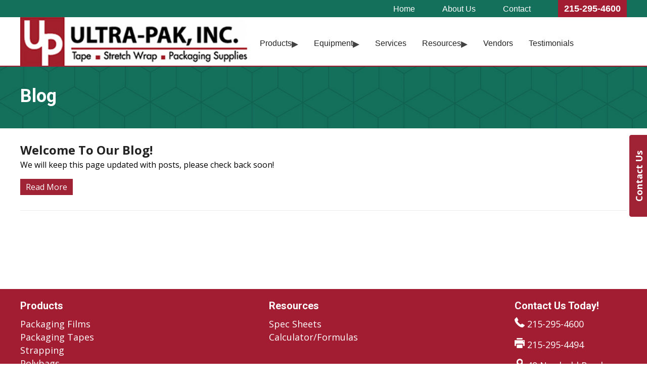

--- FILE ---
content_type: text/html; charset=UTF-8
request_url: http://ultra-pak.net/blog/
body_size: 10218
content:
<!DOCTYPE html>
<!--[if lte IE 8]>     <html lang="en-US" class="no-js lte-ie9 lte-ie8"> <![endif]-->
<!--[if lte IE 9]>     <html lang="en-US" class="no-js lte-ie9"> <![endif]-->
<!--[if gt IE 9]><!--> <html lang="en-US" class="no-js"> <!--<![endif]-->

<head>
    <meta charset="UTF-8" />

    <title>Blog | Ultra-Pak</title>

    <link rel="pingback" href="http://ultra-pak.net/xmlrpc.php" />

    <link rel="shortcut icon" href="http://ultra-pak.net/wp-content/themes/ultrapak/images/favicon.ico" type="image/x-icon">
    <link rel="icon" href="http://ultra-pak.net/wp-content/themes/ultrapak/images/favicon.ico" type="image/x-icon">

    <meta id="viewport" name="viewport" content="width=device-width, initial-scale=1.0, user-scalable=1" />

    <meta name='robots' content='index, follow, max-image-preview:large, max-snippet:-1, max-video-preview:-1' />

	<!-- This site is optimized with the Yoast SEO plugin v20.12 - https://yoast.com/wordpress/plugins/seo/ -->
	<link rel="canonical" href="http://ultra-pak.net/blog/" />
	<meta property="og:locale" content="en_US" />
	<meta property="og:type" content="article" />
	<meta property="og:title" content="Blog | Ultra-Pak" />
	<meta property="og:url" content="http://ultra-pak.net/blog/" />
	<meta property="og:site_name" content="Ultra-Pak" />
	<meta name="twitter:card" content="summary_large_image" />
	<script type="application/ld+json" class="yoast-schema-graph">{"@context":"https://schema.org","@graph":[{"@type":["WebPage","CollectionPage"],"@id":"http://ultra-pak.net/blog/","url":"http://ultra-pak.net/blog/","name":"Blog | Ultra-Pak","isPartOf":{"@id":"http://ultra-pak.net/#website"},"datePublished":"2017-10-05T14:24:33+00:00","dateModified":"2017-10-05T14:24:33+00:00","breadcrumb":{"@id":"http://ultra-pak.net/blog/#breadcrumb"},"inLanguage":"en-US"},{"@type":"BreadcrumbList","@id":"http://ultra-pak.net/blog/#breadcrumb","itemListElement":[{"@type":"ListItem","position":1,"name":"Home","item":"http://ultra-pak.net/"},{"@type":"ListItem","position":2,"name":"Blog"}]},{"@type":"WebSite","@id":"http://ultra-pak.net/#website","url":"http://ultra-pak.net/","name":"Ultra-Pak","description":"","potentialAction":[{"@type":"SearchAction","target":{"@type":"EntryPoint","urlTemplate":"http://ultra-pak.net/?s={search_term_string}"},"query-input":"required name=search_term_string"}],"inLanguage":"en-US"}]}</script>
	<!-- / Yoast SEO plugin. -->


<link rel="alternate" type="application/rss+xml" title="Ultra-Pak &raquo; Feed" href="http://ultra-pak.net/feed/" />
<link rel="alternate" type="application/rss+xml" title="Ultra-Pak &raquo; Comments Feed" href="http://ultra-pak.net/comments/feed/" />
<style id='wp-img-auto-sizes-contain-inline-css' type='text/css'>
img:is([sizes=auto i],[sizes^="auto," i]){contain-intrinsic-size:3000px 1500px}
/*# sourceURL=wp-img-auto-sizes-contain-inline-css */
</style>
<style id='wp-emoji-styles-inline-css' type='text/css'>

	img.wp-smiley, img.emoji {
		display: inline !important;
		border: none !important;
		box-shadow: none !important;
		height: 1em !important;
		width: 1em !important;
		margin: 0 0.07em !important;
		vertical-align: -0.1em !important;
		background: none !important;
		padding: 0 !important;
	}
/*# sourceURL=wp-emoji-styles-inline-css */
</style>
<style id='wp-block-library-inline-css' type='text/css'>
:root{--wp-block-synced-color:#7a00df;--wp-block-synced-color--rgb:122,0,223;--wp-bound-block-color:var(--wp-block-synced-color);--wp-editor-canvas-background:#ddd;--wp-admin-theme-color:#007cba;--wp-admin-theme-color--rgb:0,124,186;--wp-admin-theme-color-darker-10:#006ba1;--wp-admin-theme-color-darker-10--rgb:0,107,160.5;--wp-admin-theme-color-darker-20:#005a87;--wp-admin-theme-color-darker-20--rgb:0,90,135;--wp-admin-border-width-focus:2px}@media (min-resolution:192dpi){:root{--wp-admin-border-width-focus:1.5px}}.wp-element-button{cursor:pointer}:root .has-very-light-gray-background-color{background-color:#eee}:root .has-very-dark-gray-background-color{background-color:#313131}:root .has-very-light-gray-color{color:#eee}:root .has-very-dark-gray-color{color:#313131}:root .has-vivid-green-cyan-to-vivid-cyan-blue-gradient-background{background:linear-gradient(135deg,#00d084,#0693e3)}:root .has-purple-crush-gradient-background{background:linear-gradient(135deg,#34e2e4,#4721fb 50%,#ab1dfe)}:root .has-hazy-dawn-gradient-background{background:linear-gradient(135deg,#faaca8,#dad0ec)}:root .has-subdued-olive-gradient-background{background:linear-gradient(135deg,#fafae1,#67a671)}:root .has-atomic-cream-gradient-background{background:linear-gradient(135deg,#fdd79a,#004a59)}:root .has-nightshade-gradient-background{background:linear-gradient(135deg,#330968,#31cdcf)}:root .has-midnight-gradient-background{background:linear-gradient(135deg,#020381,#2874fc)}:root{--wp--preset--font-size--normal:16px;--wp--preset--font-size--huge:42px}.has-regular-font-size{font-size:1em}.has-larger-font-size{font-size:2.625em}.has-normal-font-size{font-size:var(--wp--preset--font-size--normal)}.has-huge-font-size{font-size:var(--wp--preset--font-size--huge)}.has-text-align-center{text-align:center}.has-text-align-left{text-align:left}.has-text-align-right{text-align:right}.has-fit-text{white-space:nowrap!important}#end-resizable-editor-section{display:none}.aligncenter{clear:both}.items-justified-left{justify-content:flex-start}.items-justified-center{justify-content:center}.items-justified-right{justify-content:flex-end}.items-justified-space-between{justify-content:space-between}.screen-reader-text{border:0;clip-path:inset(50%);height:1px;margin:-1px;overflow:hidden;padding:0;position:absolute;width:1px;word-wrap:normal!important}.screen-reader-text:focus{background-color:#ddd;clip-path:none;color:#444;display:block;font-size:1em;height:auto;left:5px;line-height:normal;padding:15px 23px 14px;text-decoration:none;top:5px;width:auto;z-index:100000}html :where(.has-border-color){border-style:solid}html :where([style*=border-top-color]){border-top-style:solid}html :where([style*=border-right-color]){border-right-style:solid}html :where([style*=border-bottom-color]){border-bottom-style:solid}html :where([style*=border-left-color]){border-left-style:solid}html :where([style*=border-width]){border-style:solid}html :where([style*=border-top-width]){border-top-style:solid}html :where([style*=border-right-width]){border-right-style:solid}html :where([style*=border-bottom-width]){border-bottom-style:solid}html :where([style*=border-left-width]){border-left-style:solid}html :where(img[class*=wp-image-]){height:auto;max-width:100%}:where(figure){margin:0 0 1em}html :where(.is-position-sticky){--wp-admin--admin-bar--position-offset:var(--wp-admin--admin-bar--height,0px)}@media screen and (max-width:600px){html :where(.is-position-sticky){--wp-admin--admin-bar--position-offset:0px}}

/*# sourceURL=wp-block-library-inline-css */
</style><style id='global-styles-inline-css' type='text/css'>
:root{--wp--preset--aspect-ratio--square: 1;--wp--preset--aspect-ratio--4-3: 4/3;--wp--preset--aspect-ratio--3-4: 3/4;--wp--preset--aspect-ratio--3-2: 3/2;--wp--preset--aspect-ratio--2-3: 2/3;--wp--preset--aspect-ratio--16-9: 16/9;--wp--preset--aspect-ratio--9-16: 9/16;--wp--preset--color--black: #000000;--wp--preset--color--cyan-bluish-gray: #abb8c3;--wp--preset--color--white: #ffffff;--wp--preset--color--pale-pink: #f78da7;--wp--preset--color--vivid-red: #cf2e2e;--wp--preset--color--luminous-vivid-orange: #ff6900;--wp--preset--color--luminous-vivid-amber: #fcb900;--wp--preset--color--light-green-cyan: #7bdcb5;--wp--preset--color--vivid-green-cyan: #00d084;--wp--preset--color--pale-cyan-blue: #8ed1fc;--wp--preset--color--vivid-cyan-blue: #0693e3;--wp--preset--color--vivid-purple: #9b51e0;--wp--preset--gradient--vivid-cyan-blue-to-vivid-purple: linear-gradient(135deg,rgb(6,147,227) 0%,rgb(155,81,224) 100%);--wp--preset--gradient--light-green-cyan-to-vivid-green-cyan: linear-gradient(135deg,rgb(122,220,180) 0%,rgb(0,208,130) 100%);--wp--preset--gradient--luminous-vivid-amber-to-luminous-vivid-orange: linear-gradient(135deg,rgb(252,185,0) 0%,rgb(255,105,0) 100%);--wp--preset--gradient--luminous-vivid-orange-to-vivid-red: linear-gradient(135deg,rgb(255,105,0) 0%,rgb(207,46,46) 100%);--wp--preset--gradient--very-light-gray-to-cyan-bluish-gray: linear-gradient(135deg,rgb(238,238,238) 0%,rgb(169,184,195) 100%);--wp--preset--gradient--cool-to-warm-spectrum: linear-gradient(135deg,rgb(74,234,220) 0%,rgb(151,120,209) 20%,rgb(207,42,186) 40%,rgb(238,44,130) 60%,rgb(251,105,98) 80%,rgb(254,248,76) 100%);--wp--preset--gradient--blush-light-purple: linear-gradient(135deg,rgb(255,206,236) 0%,rgb(152,150,240) 100%);--wp--preset--gradient--blush-bordeaux: linear-gradient(135deg,rgb(254,205,165) 0%,rgb(254,45,45) 50%,rgb(107,0,62) 100%);--wp--preset--gradient--luminous-dusk: linear-gradient(135deg,rgb(255,203,112) 0%,rgb(199,81,192) 50%,rgb(65,88,208) 100%);--wp--preset--gradient--pale-ocean: linear-gradient(135deg,rgb(255,245,203) 0%,rgb(182,227,212) 50%,rgb(51,167,181) 100%);--wp--preset--gradient--electric-grass: linear-gradient(135deg,rgb(202,248,128) 0%,rgb(113,206,126) 100%);--wp--preset--gradient--midnight: linear-gradient(135deg,rgb(2,3,129) 0%,rgb(40,116,252) 100%);--wp--preset--font-size--small: 13px;--wp--preset--font-size--medium: 20px;--wp--preset--font-size--large: 36px;--wp--preset--font-size--x-large: 42px;--wp--preset--spacing--20: 0.44rem;--wp--preset--spacing--30: 0.67rem;--wp--preset--spacing--40: 1rem;--wp--preset--spacing--50: 1.5rem;--wp--preset--spacing--60: 2.25rem;--wp--preset--spacing--70: 3.38rem;--wp--preset--spacing--80: 5.06rem;--wp--preset--shadow--natural: 6px 6px 9px rgba(0, 0, 0, 0.2);--wp--preset--shadow--deep: 12px 12px 50px rgba(0, 0, 0, 0.4);--wp--preset--shadow--sharp: 6px 6px 0px rgba(0, 0, 0, 0.2);--wp--preset--shadow--outlined: 6px 6px 0px -3px rgb(255, 255, 255), 6px 6px rgb(0, 0, 0);--wp--preset--shadow--crisp: 6px 6px 0px rgb(0, 0, 0);}:where(.is-layout-flex){gap: 0.5em;}:where(.is-layout-grid){gap: 0.5em;}body .is-layout-flex{display: flex;}.is-layout-flex{flex-wrap: wrap;align-items: center;}.is-layout-flex > :is(*, div){margin: 0;}body .is-layout-grid{display: grid;}.is-layout-grid > :is(*, div){margin: 0;}:where(.wp-block-columns.is-layout-flex){gap: 2em;}:where(.wp-block-columns.is-layout-grid){gap: 2em;}:where(.wp-block-post-template.is-layout-flex){gap: 1.25em;}:where(.wp-block-post-template.is-layout-grid){gap: 1.25em;}.has-black-color{color: var(--wp--preset--color--black) !important;}.has-cyan-bluish-gray-color{color: var(--wp--preset--color--cyan-bluish-gray) !important;}.has-white-color{color: var(--wp--preset--color--white) !important;}.has-pale-pink-color{color: var(--wp--preset--color--pale-pink) !important;}.has-vivid-red-color{color: var(--wp--preset--color--vivid-red) !important;}.has-luminous-vivid-orange-color{color: var(--wp--preset--color--luminous-vivid-orange) !important;}.has-luminous-vivid-amber-color{color: var(--wp--preset--color--luminous-vivid-amber) !important;}.has-light-green-cyan-color{color: var(--wp--preset--color--light-green-cyan) !important;}.has-vivid-green-cyan-color{color: var(--wp--preset--color--vivid-green-cyan) !important;}.has-pale-cyan-blue-color{color: var(--wp--preset--color--pale-cyan-blue) !important;}.has-vivid-cyan-blue-color{color: var(--wp--preset--color--vivid-cyan-blue) !important;}.has-vivid-purple-color{color: var(--wp--preset--color--vivid-purple) !important;}.has-black-background-color{background-color: var(--wp--preset--color--black) !important;}.has-cyan-bluish-gray-background-color{background-color: var(--wp--preset--color--cyan-bluish-gray) !important;}.has-white-background-color{background-color: var(--wp--preset--color--white) !important;}.has-pale-pink-background-color{background-color: var(--wp--preset--color--pale-pink) !important;}.has-vivid-red-background-color{background-color: var(--wp--preset--color--vivid-red) !important;}.has-luminous-vivid-orange-background-color{background-color: var(--wp--preset--color--luminous-vivid-orange) !important;}.has-luminous-vivid-amber-background-color{background-color: var(--wp--preset--color--luminous-vivid-amber) !important;}.has-light-green-cyan-background-color{background-color: var(--wp--preset--color--light-green-cyan) !important;}.has-vivid-green-cyan-background-color{background-color: var(--wp--preset--color--vivid-green-cyan) !important;}.has-pale-cyan-blue-background-color{background-color: var(--wp--preset--color--pale-cyan-blue) !important;}.has-vivid-cyan-blue-background-color{background-color: var(--wp--preset--color--vivid-cyan-blue) !important;}.has-vivid-purple-background-color{background-color: var(--wp--preset--color--vivid-purple) !important;}.has-black-border-color{border-color: var(--wp--preset--color--black) !important;}.has-cyan-bluish-gray-border-color{border-color: var(--wp--preset--color--cyan-bluish-gray) !important;}.has-white-border-color{border-color: var(--wp--preset--color--white) !important;}.has-pale-pink-border-color{border-color: var(--wp--preset--color--pale-pink) !important;}.has-vivid-red-border-color{border-color: var(--wp--preset--color--vivid-red) !important;}.has-luminous-vivid-orange-border-color{border-color: var(--wp--preset--color--luminous-vivid-orange) !important;}.has-luminous-vivid-amber-border-color{border-color: var(--wp--preset--color--luminous-vivid-amber) !important;}.has-light-green-cyan-border-color{border-color: var(--wp--preset--color--light-green-cyan) !important;}.has-vivid-green-cyan-border-color{border-color: var(--wp--preset--color--vivid-green-cyan) !important;}.has-pale-cyan-blue-border-color{border-color: var(--wp--preset--color--pale-cyan-blue) !important;}.has-vivid-cyan-blue-border-color{border-color: var(--wp--preset--color--vivid-cyan-blue) !important;}.has-vivid-purple-border-color{border-color: var(--wp--preset--color--vivid-purple) !important;}.has-vivid-cyan-blue-to-vivid-purple-gradient-background{background: var(--wp--preset--gradient--vivid-cyan-blue-to-vivid-purple) !important;}.has-light-green-cyan-to-vivid-green-cyan-gradient-background{background: var(--wp--preset--gradient--light-green-cyan-to-vivid-green-cyan) !important;}.has-luminous-vivid-amber-to-luminous-vivid-orange-gradient-background{background: var(--wp--preset--gradient--luminous-vivid-amber-to-luminous-vivid-orange) !important;}.has-luminous-vivid-orange-to-vivid-red-gradient-background{background: var(--wp--preset--gradient--luminous-vivid-orange-to-vivid-red) !important;}.has-very-light-gray-to-cyan-bluish-gray-gradient-background{background: var(--wp--preset--gradient--very-light-gray-to-cyan-bluish-gray) !important;}.has-cool-to-warm-spectrum-gradient-background{background: var(--wp--preset--gradient--cool-to-warm-spectrum) !important;}.has-blush-light-purple-gradient-background{background: var(--wp--preset--gradient--blush-light-purple) !important;}.has-blush-bordeaux-gradient-background{background: var(--wp--preset--gradient--blush-bordeaux) !important;}.has-luminous-dusk-gradient-background{background: var(--wp--preset--gradient--luminous-dusk) !important;}.has-pale-ocean-gradient-background{background: var(--wp--preset--gradient--pale-ocean) !important;}.has-electric-grass-gradient-background{background: var(--wp--preset--gradient--electric-grass) !important;}.has-midnight-gradient-background{background: var(--wp--preset--gradient--midnight) !important;}.has-small-font-size{font-size: var(--wp--preset--font-size--small) !important;}.has-medium-font-size{font-size: var(--wp--preset--font-size--medium) !important;}.has-large-font-size{font-size: var(--wp--preset--font-size--large) !important;}.has-x-large-font-size{font-size: var(--wp--preset--font-size--x-large) !important;}
/*# sourceURL=global-styles-inline-css */
</style>

<style id='classic-theme-styles-inline-css' type='text/css'>
/*! This file is auto-generated */
.wp-block-button__link{color:#fff;background-color:#32373c;border-radius:9999px;box-shadow:none;text-decoration:none;padding:calc(.667em + 2px) calc(1.333em + 2px);font-size:1.125em}.wp-block-file__button{background:#32373c;color:#fff;text-decoration:none}
/*# sourceURL=/wp-includes/css/classic-themes.min.css */
</style>
<link rel='stylesheet' id='wpsm_ac-font-awesome-front-css' href='http://ultra-pak.net/wp-content/plugins/responsive-accordion-and-collapse/css/font-awesome/css/font-awesome.min.css' type='text/css' media='all' />
<link rel='stylesheet' id='wpsm_ac_bootstrap-front-css' href='http://ultra-pak.net/wp-content/plugins/responsive-accordion-and-collapse/css/bootstrap-front.css' type='text/css' media='all' />
<link rel='stylesheet' id='style-css' href='http://ultra-pak.net/wp-content/themes/ultrapak/css/global.css' type='text/css' media='all' />
<link rel='stylesheet' id='style-animate-css' href='http://ultra-pak.net/wp-content/themes/ultrapak/css/animate.css' type='text/css' media='all' />
<link rel='stylesheet' id='style-fa-css' href='http://ultra-pak.net/wp-content/themes/ultrapak/css/font-awesome.min.css' type='text/css' media='all' />
<link rel='stylesheet' id='sticky_popup-style-css' href='http://ultra-pak.net/wp-content/plugins/sticky-popup/css/sticky-popup.css' type='text/css' media='all' />
<script type="text/javascript" src="http://ultra-pak.net/wp-includes/js/jquery/jquery.min.js" id="jquery-core-js"></script>
<script type="text/javascript" src="http://ultra-pak.net/wp-includes/js/jquery/jquery-migrate.min.js" id="jquery-migrate-js"></script>
<script type="text/javascript" src="http://ultra-pak.net/wp-content/plugins/sticky-popup/js/modernizr.custom.js" id="sticky_popup-modernizr-script-js"></script>
<link rel="https://api.w.org/" href="http://ultra-pak.net/wp-json/" /><link rel="EditURI" type="application/rsd+xml" title="RSD" href="http://ultra-pak.net/xmlrpc.php?rsd" />

<link rel="shortcut icon" href="http://ultra-pak.net/wp-content/themes/ultrapak/favicon.ico" />
		<style type="text/css">
			.sticky-popup .popup-header
			{
				
				background-color : #a02235;		
							
				border-color : #a02235;		
						
		}
		.popup-title
		{
				
				color : #ffffff;		
					}
					.sticky-popup-right, .sticky-popup-left
			{
					
					top : 20%;		
							}

				</style>
		</head>

<body class="blog wp-theme-ultrapak metaslider-plugin">
<div class="flyout">
    <nav class="flyout-menu">
        <div class="menu-mobile-menu-container"><ul id="menu-mobile-menu" class="menu"><li id="menu-item-102" class="menu-item menu-item-type-post_type menu-item-object-page menu-item-home menu-item-102"><a href="http://ultra-pak.net/">Home</a></li>
<li id="menu-item-340" class="menu-item menu-item-type-custom menu-item-object-custom menu-item-has-children menu-item-340"><a href="#">Products</a>
<ul class="sub-menu">
	<li id="menu-item-111" class="menu-item menu-item-type-post_type menu-item-object-page menu-item-111"><a href="http://ultra-pak.net/products/films/">Packaging Films</a></li>
	<li id="menu-item-120" class="menu-item menu-item-type-post_type menu-item-object-page menu-item-120"><a href="http://ultra-pak.net/products/tapes/">Packaging Tapes</a></li>
	<li id="menu-item-119" class="menu-item menu-item-type-post_type menu-item-object-page menu-item-119"><a href="http://ultra-pak.net/products/strapping/">Strapping</a></li>
	<li id="menu-item-118" class="menu-item menu-item-type-post_type menu-item-object-page menu-item-118"><a href="http://ultra-pak.net/products/polybags/">Polybags</a></li>
	<li id="menu-item-215" class="menu-item menu-item-type-post_type menu-item-object-page menu-item-215"><a href="http://ultra-pak.net/products/cushion-packaging/">Protective Packaging</a></li>
	<li id="menu-item-114" class="menu-item menu-item-type-post_type menu-item-object-page menu-item-114"><a href="http://ultra-pak.net/products/labels/">Labels</a></li>
	<li id="menu-item-112" class="menu-item menu-item-type-post_type menu-item-object-page menu-item-112"><a href="http://ultra-pak.net/products/janitorials/">Janitorials</a></li>
</ul>
</li>
<li id="menu-item-115" class="menu-item menu-item-type-post_type menu-item-object-page menu-item-has-children menu-item-115"><a href="http://ultra-pak.net/machines/">Equipment</a>
<ul class="sub-menu">
	<li id="menu-item-327" class="menu-item menu-item-type-post_type menu-item-object-page menu-item-327"><a href="http://ultra-pak.net/machines/stretch-film-machines/">Stretch Film Machines</a></li>
	<li id="menu-item-326" class="menu-item menu-item-type-post_type menu-item-object-page menu-item-326"><a href="http://ultra-pak.net/machines/carton-sealing-tape-machines/">Carton Sealing Tape Machines</a></li>
	<li id="menu-item-325" class="menu-item menu-item-type-post_type menu-item-object-page menu-item-325"><a href="http://ultra-pak.net/machines/strapping-machines/">Strapping Machines</a></li>
	<li id="menu-item-324" class="menu-item menu-item-type-post_type menu-item-object-page menu-item-324"><a href="http://ultra-pak.net/machines/shrink-film-machines/">Shrink Film Machines</a></li>
	<li id="menu-item-323" class="menu-item menu-item-type-post_type menu-item-object-page menu-item-323"><a href="http://ultra-pak.net/machines/void-fill-machines/">Void Fill Machines</a></li>
</ul>
</li>
<li id="menu-item-124" class="menu-item menu-item-type-post_type menu-item-object-page menu-item-124"><a href="http://ultra-pak.net/services/">Services</a></li>
<li id="menu-item-122" class="menu-item menu-item-type-post_type menu-item-object-page menu-item-has-children menu-item-122"><a href="http://ultra-pak.net/resources/">Resources</a>
<ul class="sub-menu">
	<li id="menu-item-123" class="menu-item menu-item-type-post_type menu-item-object-page menu-item-123"><a href="http://ultra-pak.net/resources/spec-sheets/">Spec Sheets</a></li>
	<li id="menu-item-145" class="menu-item menu-item-type-post_type menu-item-object-page menu-item-145"><a href="http://ultra-pak.net/resources/calculator-formulas/">Calculator/Formulas</a></li>
</ul>
</li>
<li id="menu-item-132" class="menu-item menu-item-type-post_type menu-item-object-page menu-item-132"><a href="http://ultra-pak.net/vendors/">Vendors</a></li>
<li id="menu-item-130" class="menu-item menu-item-type-post_type menu-item-object-page menu-item-130"><a href="http://ultra-pak.net/testimonials/">Testimonials</a></li>
<li id="menu-item-133" class="menu-item menu-item-type-post_type menu-item-object-page menu-item-133"><a href="http://ultra-pak.net/why-ultra-pak/">About Us</a></li>
<li id="menu-item-103" class="menu-item menu-item-type-post_type menu-item-object-page current-menu-item page_item page-item-5 current_page_item current_page_parent menu-item-103"><a href="http://ultra-pak.net/blog/" aria-current="page">Blog</a></li>
<li id="menu-item-105" class="menu-item menu-item-type-post_type menu-item-object-page menu-item-105"><a href="http://ultra-pak.net/contact/">Contact</a></li>
</ul></div>    </nav>
</div>

<div id="container">

<header class="header" role="header">
	<div class="top-bar">
		<div class="wrap">
			<div class="menu-top-menu-container"><ul id="menu-top-menu" class="menu"><li id="menu-item-23" class="menu-item menu-item-type-post_type menu-item-object-page menu-item-home menu-item-23"><a href="http://ultra-pak.net/">Home</a></li>
<li id="menu-item-204" class="menu-item menu-item-type-post_type menu-item-object-page menu-item-204"><a href="http://ultra-pak.net/why-ultra-pak/">About Us</a></li>
<li id="menu-item-20" class="menu-item menu-item-type-post_type menu-item-object-page menu-item-20"><a href="http://ultra-pak.net/contact/">Contact</a></li>
</ul></div>			<div class="phone">
				<a href="tel:215-295-4600">215-295-4600</a>
			</div>
		</div>
	</div>

	<div class="wrap clear">
		<div class="logo">
		    <a href="http://ultra-pak.net/"><img src="http://ultra-pak.net/wp-content/uploads/2017/10/logo.jpg"/></a>
		</div>

		<div class="nav-wrap">
			<nav class="main-nav" role="navigation">
				<div class="menu-main-menu-container"><ul id="menu-main-menu" class="menu"><li id="menu-item-339" class="menu-item menu-item-type-custom menu-item-object-custom menu-item-has-children menu-item-339"><a href="#">Products</a>
<ul class="sub-menu">
	<li id="menu-item-61" class="menu-item menu-item-type-post_type menu-item-object-page menu-item-61"><a href="http://ultra-pak.net/products/films/">Packaging Films</a></li>
	<li id="menu-item-70" class="menu-item menu-item-type-post_type menu-item-object-page menu-item-70"><a href="http://ultra-pak.net/products/tapes/">Packaging Tapes</a></li>
	<li id="menu-item-69" class="menu-item menu-item-type-post_type menu-item-object-page menu-item-69"><a href="http://ultra-pak.net/products/strapping/">Strapping</a></li>
	<li id="menu-item-68" class="menu-item menu-item-type-post_type menu-item-object-page menu-item-68"><a href="http://ultra-pak.net/products/polybags/">Polybags</a></li>
	<li id="menu-item-213" class="menu-item menu-item-type-post_type menu-item-object-page menu-item-213"><a href="http://ultra-pak.net/products/cushion-packaging/">Protective Packaging</a></li>
	<li id="menu-item-64" class="menu-item menu-item-type-post_type menu-item-object-page menu-item-64"><a href="http://ultra-pak.net/products/labels/">Labels</a></li>
	<li id="menu-item-62" class="menu-item menu-item-type-post_type menu-item-object-page menu-item-62"><a href="http://ultra-pak.net/products/janitorials/">Janitorials</a></li>
</ul>
</li>
<li id="menu-item-65" class="menu-item menu-item-type-post_type menu-item-object-page menu-item-has-children menu-item-65"><a href="http://ultra-pak.net/machines/">Equipment</a>
<ul class="sub-menu">
	<li id="menu-item-332" class="menu-item menu-item-type-post_type menu-item-object-page menu-item-332"><a href="http://ultra-pak.net/machines/stretch-film-machines/">Stretch Film Machines</a></li>
	<li id="menu-item-331" class="menu-item menu-item-type-post_type menu-item-object-page menu-item-331"><a href="http://ultra-pak.net/machines/carton-sealing-tape-machines/">Carton Sealing Tape Machines</a></li>
	<li id="menu-item-330" class="menu-item menu-item-type-post_type menu-item-object-page menu-item-330"><a href="http://ultra-pak.net/machines/strapping-machines/">Strapping Machines</a></li>
	<li id="menu-item-329" class="menu-item menu-item-type-post_type menu-item-object-page menu-item-329"><a href="http://ultra-pak.net/machines/shrink-film-machines/">Shrink Film Machines</a></li>
	<li id="menu-item-328" class="menu-item menu-item-type-post_type menu-item-object-page menu-item-328"><a href="http://ultra-pak.net/machines/void-fill-machines/">Void Fill Machines</a></li>
</ul>
</li>
<li id="menu-item-19" class="menu-item menu-item-type-post_type menu-item-object-page menu-item-19"><a href="http://ultra-pak.net/services/">Services</a></li>
<li id="menu-item-386" class="menu-item menu-item-type-custom menu-item-object-custom menu-item-has-children menu-item-386"><a href="#">Resources</a>
<ul class="sub-menu">
	<li id="menu-item-136" class="menu-item menu-item-type-post_type menu-item-object-page menu-item-136"><a href="http://ultra-pak.net/resources/spec-sheets/">Spec Sheets</a></li>
	<li id="menu-item-144" class="menu-item menu-item-type-post_type menu-item-object-page menu-item-144"><a href="http://ultra-pak.net/resources/calculator-formulas/">Calculator/Formulas</a></li>
</ul>
</li>
<li id="menu-item-16" class="menu-item menu-item-type-post_type menu-item-object-page menu-item-16"><a href="http://ultra-pak.net/vendors/">Vendors</a></li>
<li id="menu-item-15" class="menu-item menu-item-type-post_type menu-item-object-page menu-item-15"><a href="http://ultra-pak.net/testimonials/">Testimonials</a></li>
</ul></div>			</nav>
		</div>

		<!-- Mobile Phone and Menu -->
		<div id="flyout-link" class="mobile-menu-toggle">
		    <img src="http://ultra-pak.net/wp-content/themes/ultrapak/images/mobile-menu.png" />
		</div>
		<!-- /Mobile Phone and Menu -->
	</div>
</header>
<div class="main-content">
    <div class="interior-header">
        <div class="wrap">
            <span class="page-title">Blog</span>
        </div>
    </div>

    <div class="wrap">
                    
                <div class="blog-post">
                    <a class="blog-title" href="http://ultra-pak.net/welcome-to-our-blog/">Welcome To Our Blog!</a>
                    <p>We will keep this page updated with posts, please check back soon!</p>
                    <a class="read-more-blog" href="http://ultra-pak.net/welcome-to-our-blog/">Read More</a>
                </div>

            
            <div class="blog-nav">
                            </div>

            </div>
</div>



	<footer class="footer clear">
	    <div class="wrap">
	    	<div class="col-wrap">
	    		<div class="col">
	    			<span class="title">Products</span>
	    			<div class="menu-footer-products-menu-container"><ul id="menu-footer-products-menu" class="menu"><li id="menu-item-249" class="menu-item menu-item-type-post_type menu-item-object-page menu-item-249"><a href="http://ultra-pak.net/products/films/">Packaging Films</a></li>
<li id="menu-item-253" class="menu-item menu-item-type-post_type menu-item-object-page menu-item-253"><a href="http://ultra-pak.net/products/tapes/">Packaging Tapes</a></li>
<li id="menu-item-252" class="menu-item menu-item-type-post_type menu-item-object-page menu-item-252"><a href="http://ultra-pak.net/products/strapping/">Strapping</a></li>
<li id="menu-item-250" class="menu-item menu-item-type-post_type menu-item-object-page menu-item-250"><a href="http://ultra-pak.net/products/polybags/">Polybags</a></li>
<li id="menu-item-251" class="menu-item menu-item-type-post_type menu-item-object-page menu-item-251"><a href="http://ultra-pak.net/products/cushion-packaging/">Protective Packaging</a></li>
<li id="menu-item-248" class="menu-item menu-item-type-post_type menu-item-object-page menu-item-248"><a href="http://ultra-pak.net/products/labels/">Labels</a></li>
<li id="menu-item-247" class="menu-item menu-item-type-post_type menu-item-object-page menu-item-247"><a href="http://ultra-pak.net/products/janitorials/">Janitorials</a></li>
<li id="menu-item-89" class="menu-item menu-item-type-post_type menu-item-object-page menu-item-89"><a href="http://ultra-pak.net/machines/">Equipment</a></li>
</ul></div>	    			<!--<a href="http://ultra-pak.net/products">... view more</a>-->
	    		</div>
	    		<div class="col">
	    			<span class="title">Resources</span>
	    			<div class="menu-footer-resources-menu-container"><ul id="menu-footer-resources-menu" class="menu"><li id="menu-item-139" class="menu-item menu-item-type-post_type menu-item-object-page menu-item-139"><a href="http://ultra-pak.net/resources/spec-sheets/">Spec Sheets</a></li>
<li id="menu-item-143" class="menu-item menu-item-type-post_type menu-item-object-page menu-item-143"><a href="http://ultra-pak.net/resources/calculator-formulas/">Calculator/Formulas</a></li>
</ul></div>	    		</div>
	    		<div class="col">
	    			<span class="title">Contact Us Today!</span>

	    			<span class="phone">
		    			<img src="http://ultra-pak.net/wp-content/themes/ultrapak/images/icon-footer-phone.png" /> 
		    			<a href="tel:215-295-4600">215-295-4600</a>
		    		</span>

		    		<span class="fax">
		    			<img src="http://ultra-pak.net/wp-content/themes/ultrapak/images/icon-footer-fax.png" /> 
		    			215-295-4494	    			</span>

	    			<span class="address">
		    			<img src="http://ultra-pak.net/wp-content/themes/ultrapak/images/icon-footer-location.png" /> 
		    			49 Newbold Road<br />
		    			Fairless Hills, PA 19030	    			</span>

	    			<span class="email">
		    			<img src="http://ultra-pak.net/wp-content/themes/ultrapak/images/icon-footer-email.png" /> 
		    			<a href="mailto:website@ultra-pak.net">website@ultra-pak.net</a>
	    			</span>

	    			<span class="social">
		    					    				<a target="_blank" href="https://www.facebook.com/pages/Ultra-Pak/104449726287897"><img src="http://ultra-pak.net/wp-content/themes/ultrapak/images/icon-footer-facebook.png" /></a>
		    			
		    				    			</span>
	    		</div>
	    	</div>
	        <p class="copyright">Copyright © 2026 Ultra-Pak, Inc. | <a href="http://ultra-pak.net/sitemap">Sitemap</a></p>
	    </div>
	</footer>
	        
</div><!--/container-->

<script type="speculationrules">
{"prefetch":[{"source":"document","where":{"and":[{"href_matches":"/*"},{"not":{"href_matches":["/wp-*.php","/wp-admin/*","/wp-content/uploads/*","/wp-content/*","/wp-content/plugins/*","/wp-content/themes/ultrapak/*","/*\\?(.+)"]}},{"not":{"selector_matches":"a[rel~=\"nofollow\"]"}},{"not":{"selector_matches":".no-prefetch, .no-prefetch a"}}]},"eagerness":"conservative"}]}
</script>
<div class="sticky-popup"><div class="popup-wrap"><div class="popup-header"><span class="popup-title">Contact Us<div class="popup-image"></div></span></div><div class="popup-content"><div class="popup-content-pad"><p style="color: #a21d32; font-weight: bold; text-align: center; font-size: 22px; padding-bottom: 10px;">Contact Us Today!</p>
<p>[gravityform id=&#8221;1&#8243; title=&#8221;false&#8221; description=&#8221;false&#8221;]</p>
</div></div></div></div>			<script type="text/javascript">
				jQuery( document ).ready(function() {	
					if (/*@cc_on!@*/true) { 						
						var ieclass = 'ie' + document.documentMode; 
						jQuery( ".popup-wrap" ).addClass(ieclass);
					} 
					jQuery( ".sticky-popup" ).addClass('sticky-popup-right');
					
					var contwidth = jQuery( ".popup-content" ).outerWidth()+2;      	
			      	jQuery( ".sticky-popup" ).css( "right", "-"+contwidth+"px" );

			      	jQuery( ".sticky-popup" ).css( "visibility", "visible" );

			      	jQuery('.sticky-popup').addClass("open_sticky_popup_right");
			      	jQuery('.sticky-popup').addClass("popup-content-bounce-in-right");
			      	
			        jQuery( ".popup-header" ).click(function() {
			        	if(jQuery('.sticky-popup').hasClass("open"))
			        	{
			        		jQuery('.sticky-popup').removeClass("open");
			        		jQuery( ".sticky-popup" ).css( "right", "-"+contwidth+"px" );
			        	}
			        	else
			        	{
			        		jQuery('.sticky-popup').addClass("open");
			          		jQuery( ".sticky-popup" ).css( "right", 0 );		
			        	}
			          
			        });		    
				});
			</script>
		<script type="text/javascript" src="http://ultra-pak.net/wp-content/plugins/responsive-accordion-and-collapse/js/accordion-custom.js" id="call_ac-custom-js-front-js"></script>
<script type="text/javascript" src="http://ultra-pak.net/wp-content/plugins/responsive-accordion-and-collapse/js/accordion.js" id="call_ac-js-front-js"></script>
<script type="text/javascript" src="http://ultra-pak.net/wp-content/themes/ultrapak/js/theme.js" id="script-theme-js"></script>
<script id="wp-emoji-settings" type="application/json">
{"baseUrl":"https://s.w.org/images/core/emoji/17.0.2/72x72/","ext":".png","svgUrl":"https://s.w.org/images/core/emoji/17.0.2/svg/","svgExt":".svg","source":{"concatemoji":"http://ultra-pak.net/wp-includes/js/wp-emoji-release.min.js"}}
</script>
<script type="module">
/* <![CDATA[ */
/*! This file is auto-generated */
const a=JSON.parse(document.getElementById("wp-emoji-settings").textContent),o=(window._wpemojiSettings=a,"wpEmojiSettingsSupports"),s=["flag","emoji"];function i(e){try{var t={supportTests:e,timestamp:(new Date).valueOf()};sessionStorage.setItem(o,JSON.stringify(t))}catch(e){}}function c(e,t,n){e.clearRect(0,0,e.canvas.width,e.canvas.height),e.fillText(t,0,0);t=new Uint32Array(e.getImageData(0,0,e.canvas.width,e.canvas.height).data);e.clearRect(0,0,e.canvas.width,e.canvas.height),e.fillText(n,0,0);const a=new Uint32Array(e.getImageData(0,0,e.canvas.width,e.canvas.height).data);return t.every((e,t)=>e===a[t])}function p(e,t){e.clearRect(0,0,e.canvas.width,e.canvas.height),e.fillText(t,0,0);var n=e.getImageData(16,16,1,1);for(let e=0;e<n.data.length;e++)if(0!==n.data[e])return!1;return!0}function u(e,t,n,a){switch(t){case"flag":return n(e,"\ud83c\udff3\ufe0f\u200d\u26a7\ufe0f","\ud83c\udff3\ufe0f\u200b\u26a7\ufe0f")?!1:!n(e,"\ud83c\udde8\ud83c\uddf6","\ud83c\udde8\u200b\ud83c\uddf6")&&!n(e,"\ud83c\udff4\udb40\udc67\udb40\udc62\udb40\udc65\udb40\udc6e\udb40\udc67\udb40\udc7f","\ud83c\udff4\u200b\udb40\udc67\u200b\udb40\udc62\u200b\udb40\udc65\u200b\udb40\udc6e\u200b\udb40\udc67\u200b\udb40\udc7f");case"emoji":return!a(e,"\ud83e\u1fac8")}return!1}function f(e,t,n,a){let r;const o=(r="undefined"!=typeof WorkerGlobalScope&&self instanceof WorkerGlobalScope?new OffscreenCanvas(300,150):document.createElement("canvas")).getContext("2d",{willReadFrequently:!0}),s=(o.textBaseline="top",o.font="600 32px Arial",{});return e.forEach(e=>{s[e]=t(o,e,n,a)}),s}function r(e){var t=document.createElement("script");t.src=e,t.defer=!0,document.head.appendChild(t)}a.supports={everything:!0,everythingExceptFlag:!0},new Promise(t=>{let n=function(){try{var e=JSON.parse(sessionStorage.getItem(o));if("object"==typeof e&&"number"==typeof e.timestamp&&(new Date).valueOf()<e.timestamp+604800&&"object"==typeof e.supportTests)return e.supportTests}catch(e){}return null}();if(!n){if("undefined"!=typeof Worker&&"undefined"!=typeof OffscreenCanvas&&"undefined"!=typeof URL&&URL.createObjectURL&&"undefined"!=typeof Blob)try{var e="postMessage("+f.toString()+"("+[JSON.stringify(s),u.toString(),c.toString(),p.toString()].join(",")+"));",a=new Blob([e],{type:"text/javascript"});const r=new Worker(URL.createObjectURL(a),{name:"wpTestEmojiSupports"});return void(r.onmessage=e=>{i(n=e.data),r.terminate(),t(n)})}catch(e){}i(n=f(s,u,c,p))}t(n)}).then(e=>{for(const n in e)a.supports[n]=e[n],a.supports.everything=a.supports.everything&&a.supports[n],"flag"!==n&&(a.supports.everythingExceptFlag=a.supports.everythingExceptFlag&&a.supports[n]);var t;a.supports.everythingExceptFlag=a.supports.everythingExceptFlag&&!a.supports.flag,a.supports.everything||((t=a.source||{}).concatemoji?r(t.concatemoji):t.wpemoji&&t.twemoji&&(r(t.twemoji),r(t.wpemoji)))});
//# sourceURL=http://ultra-pak.net/wp-includes/js/wp-emoji-loader.min.js
/* ]]> */
</script>
</body>
</html>

--- FILE ---
content_type: text/css
request_url: http://ultra-pak.net/wp-content/themes/ultrapak/css/global.css
body_size: 8653
content:
/*! normalize.css v2.0.1 | MIT License | git.io/normalize */
/* ==========================================================================
   Fonts
   ========================================================================== */
@import url('https://fonts.googleapis.com/css?family=Open+Sans:300,400,600,700,800|Roboto:100,300,400,500,700,900');

/* ==========================================================================
   No Margins and default displays
   ========================================================================== */
* {
  margin: 0;
  padding: 0; }

a, a img, img {
  text-decoration: none;
  outline: 0; }

a img {
  border: none;
  outline: none; }

ul {
  list-style: none; }

/* ==========================================================================
   HTML5 display definitions
   ========================================================================== */
/*
 * Corrects `block` display not defined in IE 8/9.
 */
article,
aside,
details,
figcaption,
figure,
footer,
header,
hgroup,
nav,
section,
summary {
  display: block; }

/*
 * Corrects `inline-block` display not defined in IE 8/9.
 */
audio,
canvas,
video {
  display: inline-block; }

/*
 * Prevents modern browsers from displaying `audio` without controls.
 * Remove excess height in iOS 5 devices.
 */
audio:not([controls]) {
  display: none;
  height: 0; }

/*
 * Addresses styling for `hidden` attribute not present in IE 8/9.
 */
[hidden] {
  display: none; }

/* ==========================================================================
   Base
   ========================================================================== */
/*
 * 1. Sets default font family to sans-serif.
 * 2. Prevents iOS text size adjust after orientation change, without disabling
 *    user zoom.
 */
html {
  font-family: sans-serif;
  /* 1 */
  -webkit-text-size-adjust: 100%;
  /* 2 */
  -ms-text-size-adjust: 100%;
  /* 2 */ }

/*
 * Removes default margin.
 */
body {
  margin: 0; }

/* ==========================================================================
   Links
   ========================================================================== */
/*
 * Addresses `outline` inconsistency between Chrome and other browsers.
 */
a:focus {
  outline: 0; }

/*
 * Improves readability when focused and also mouse hovered in all browsers.
 */
a:active,
a:hover {
  outline: 0; }

/* ==========================================================================
   Typography
   ========================================================================== */
/*
 * Addresses `h1` font sizes within `section` and `article` in Firefox 4+,
 * Safari 5, and Chrome.
 */
h1 {
  font-size: 2em; }

/*
 * Addresses styling not present in IE 8/9, Safari 5, and Chrome.
 */
abbr[title] {
  border-bottom: 1px dotted; }

/*
 * Addresses style set to `bolder` in Firefox 4+, Safari 5, and Chrome.
 */
b,
strong {
  font-weight: bold; }

/*
 * Addresses styling not present in Safari 5 and Chrome.
 */
dfn {
  font-style: italic; }

/*
 * Addresses styling not present in IE 8/9.
 */
mark {
  background: #ff0;
  color: #000; }

/*
 * Corrects font family set oddly in Safari 5 and Chrome.
 */
code,
kbd,
pre,
samp {
  font-family: monospace, serif;
  font-size: 1em; }

/*
 * Improves readability of pre-formatted text in all browsers.
 */
pre {
  white-space: pre;
  white-space: pre-wrap;
  word-wrap: break-word; }

/*
 * Sets consistent quote types.
 */
q {
  quotes: "\201C" "\201D" "\2018" "\2019"; }

/*
 * Addresses inconsistent and variable font size in all browsers.
 */
small {
  font-size: 80%; }

/*
 * Prevents `sub` and `sup` affecting `line-height` in all browsers.
 */
sub,
sup {
  font-size: 75%;
  line-height: 0;
  position: relative;
  vertical-align: baseline; }

sup {
  top: -0.5em; }

sub {
  bottom: -0.25em; }

/* ==========================================================================
   Embedded content
   ========================================================================== */
/*
 * Removes border when inside `a` element in IE 8/9.
 */
img {
  border: 0; }

/*
 * Corrects overflow displayed oddly in IE 9.
 */
svg:not(:root) {
  overflow: hidden; }

/* ==========================================================================
   Figures
   ========================================================================== */
/*
 * Addresses margin not present in IE 8/9 and Safari 5.
 */
figure {
  margin: 0; }

/* ==========================================================================
   Forms
   ========================================================================== */
/*
 * Define consistent border, margin, and padding.
 */
fieldset {
  border: 1px solid #c0c0c0;
  margin: 0 2px;
  padding: 0.35em 0.625em 0.75em; }

/*
 * 1. Corrects color not being inherited in IE 8/9.
 * 2. Remove padding so people aren't caught out if they zero out fieldsets.
 */
legend {
  border: 0;
  /* 1 */
  padding: 0;
  /* 2 */ }

/*
 * 1. Corrects font family not being inherited in all browsers.
 * 2. Corrects font size not being inherited in all browsers.
 * 3. Addresses margins set differently in Firefox 4+, Safari 5, and Chrome
 */
button,
input,
select,
textarea {
  font-family: inherit;
  /* 1 */
  font-size: 100%;
  /* 2 */
  margin: 0;
  /* 3 */ }

/*
 * Addresses Firefox 4+ setting `line-height` on `input` using `!important` in
 * the UA stylesheet.
 */
button,
input {
  line-height: normal; }

/*
 * 1. Avoid the WebKit bug in Android 4.0.* where (2) destroys native `audio`
 *    and `video` controls.
 * 2. Corrects inability to style clickable `input` types in iOS.
 * 3. Improves usability and consistency of cursor style between image-type
 *    `input` and others.
 */
button,
html input[type="button"],
input[type="reset"],
input[type="submit"] {
  -webkit-appearance: button;
  /* 2 */
  cursor: pointer;
  /* 3 */ }

/*
 * Re-set default cursor for disabled elements.
 */
button[disabled],
input[disabled] {
  cursor: default; }

/*
 * 1. Addresses box sizing set to `content-box` in IE 8/9.
 * 2. Removes excess padding in IE 8/9.
 */
input[type="checkbox"],
input[type="radio"] {
  box-sizing: border-box;
  /* 1 */
  padding: 0;
  /* 2 */ }

/*
 * 1. Addresses `appearance` set to `searchfield` in Safari 5 and Chrome.
 * 2. Addresses `box-sizing` set to `border-box` in Safari 5 and Chrome
 *    (include `-moz` to future-proof).
 */
input[type="search"] {
  -webkit-appearance: textfield;
  /* 1 */
  -moz-box-sizing: content-box;
  -webkit-box-sizing: content-box;
  /* 2 */
  box-sizing: content-box; }

/*
 * Removes inner padding and search cancel button in Safari 5 and Chrome
 * on OS X.
 */
input[type="search"]::-webkit-search-cancel-button,
input[type="search"]::-webkit-search-decoration {
  -webkit-appearance: none; }

/*
 * Removes inner padding and border in Firefox 4+.
 */
button::-moz-focus-inner,
input::-moz-focus-inner {
  border: 0;
  padding: 0; }

/*
 * 1. Removes default vertical scrollbar in IE 8/9.
 * 2. Improves readability and alignment in all browsers.
 */
textarea {
  overflow: auto;
  /* 1 */
  vertical-align: top;
  /* 2 */ }

/* ==========================================================================
   Tables
   ========================================================================== */
/*
 * Remove most spacing between table cells.
 */
table {
  border-collapse: collapse;
  border-spacing: 0; }
/* ===========================================================
   CLEARS
=========================================================== */
.container:after, nav:after {
  content: ".";
  display: block;
  clear: both;
  height: 0;
  overflow: hidden;
  visibility: hidden; }
.lte-ie8 .container, .lte-ie8 nav {
  zoom: 1; }
.clear, .clear:after {
  clear: both; }

/* ===========================================================
   TYPOGRAPHY
=========================================================== */
h1, .h1 {
  font: 30px/40px "Roboto", sans-serif;
}


h2, .h2 {
  font: 20px/30px "Roboto", sans-serif;
  margin-bottom:10px;
  font-weight:700;
}

h3, .h3 {
  font: 16px/26px "Roboto", sans-serif;
}

h4, .h4 {
  font: 14px/24px "Roboto", sans-serif;
}

p {
  font: 16px/26px "Open Sans", sans-serif;
  padding-bottom: 15px;
}

a {
  transition:all ease .75s;
}

a:hover {
  /*text-decoration: underline;*/
}

img {
  max-width:100%;
}

/* ===========================================================
   DEFAULTS
=========================================================== */
body {
  font: 16px/26px "Open Sans", sans-serif;
  font-color:#000;
  -webkit-font-smoothing: antialiased;
  -moz-font-smoothing: antialiased;
  -o-font-smoothing: antialiased;
  -moz-osx-font-smoothing: grayscale;
}

/* ===========================================================
   PAGE WRAPPER
=========================================================== */
.container {
  margin: 0 auto;
  width: 100%;
}

.wrap {
  width: 96%;
  max-width:1200px;
  margin: 0 auto;
}

.main-content {
  padding-top:132px;
  min-height:410px;
}

/* ===========================================================
   HEADER
=========================================================== */
.header {
  border-bottom:solid 2px #a21d32;
  position:fixed;
  width:100%;
  font-family:"Open-Sans", sans-serif;
  background:#fff;
  z-index:999;
}

.header > .wrap {
  height:96px;
}

/* ===========================================================
   NAVIGATION
=========================================================== */
/* Top Nav Bar */
.top-bar {
  text-align:right;
  background:#146f5b;
}

.top-bar .phone {
  display:inline-block;
  color:#fff;
  background:#a21d32;
  font-weight:700;
  font-size:18px;
  padding:4px 12px;
}

.top-bar .phone a {
  color:#fff;
}

.top-bar .menu-top-menu-container {
  display:inline-block;
}

.top-bar ul li {
  display:inline-block;
  margin-right:50px;
  font-weight:400;
  font-size:16px;
}

.top-bar ul li a {
  color:#fff;
}

.top-bar ul li a:hover {
  opacity:.5;
}

/* Main Nav */
.logo {
  display:inline-block;
  vertical-align: middle;
  max-width:450px;
  margin-right:20px;
  max-height:;
}

.nav-wrap {
  display:inline-block;
  vertical-align: middle;
}

.nav-wrap ul {
  position:relative;
}

.nav-wrap ul li {
  display:inline-block;
  margin-right:27px;
}

.nav-wrap ul li:last-child {
  margin:0;
}

.nav-wrap ul li a {
  color:#222222;
  font-weight:100;
  font-size:16px;
}

.nav-wrap ul li a:hover {
  color:#a21d32;
}

span.btn-dd:after {
    content: '\25B8';
    font-size: 26px;
    vertical-align: middle;
    display: inline-block;
    transition: all ease .25s;
}

span.btn-dd:hover:after {
  transform:rotate(90deg);
}

span.btn-dd.active:after {
  transform:rotate(90deg);
}

.nav-wrap span.btn-dd:after {
    color: #414141;
}

.flyout-menu span.btn-dd:after {
    color: #fff;
}

/* Sub Menus */
.nav-wrap ul li ul {
  display:none;
  position:absolute;
  background:#fff;
  padding:5px 10px;
  box-shadow:1px 2px 4px rgba(0,0,0,.3);
}

.nav-wrap ul li:hover ul,
.nav-wrap ul li ul.active {
  display:block;
}

.nav-wrap ul li ul li {
  display:block;
  width:100%;
}

/* Third-level Grandchild Menu */
.nav-wrap ul li ul li ul {
  display:none;
}

@media all and (max-width:1215px) {
  .nav-wrap ul li {
    margin-right:5px;
  }
}

/* ===========================================================
   MOBILE MENU/FLYOUT
=========================================================== */
/* Mobile Menu Toggles */
.mobile-menu-toggle {
    display: none;
    background: #1B6E5B;
    border-radius: 10px;
    padding: 10px 10px 4px 10px;
    max-width: 35px;
    float:right;
    margin-top:20px;
}

.flyout {
    float: left;
    margin-left: -100%;
    padding-bottom: 20px;
    padding-top: 25px;
    display: block;
    position: relative;
    position: fixed;
    z-index: 2;
    z-index: 9998;
    width: 280px;
    height: 100%;
    transition: .2s margin ease;
    transition: all 0.25s ease-in-out;
    -webkit-box-shadow: 2px 0px 5px 0px rgba(0, 0, 0, 0.4);
    -moz-box-shadow: 2px 0px 5px 0px rgba(0, 0, 0, 0.4);
    box-shadow: 2px 0px 5px 0px rgba(0, 0, 0, 0.4);
    background: #1B6E5B;
    font-family: 'Lato', sans-serif;
    overflow-y: scroll;
    overflow-x: hidden;
}

body.flyout-active .flyout {
    right: 0;
}

body.flyout-active {
    margin-left: -280px;
    margin-right: 280px;
    transition: all ease 0.25s;
}

body.flyout-active .flyout-link {
    right: 280px;
}

nav.flyout-menu li {
    padding: 5px 0 0 20px;
    width: 93%;
}

nav.flyout-menu ul>li {
    border-top: solid 1px #fff;
}

nav.flyout-menu ul li:first-of-type {
    border: none;
}

nav.flyout-menu li a {
    color: #fff;
    font-size: 18px;
    padding: 15px 0;
    display: inline-block;
}

nav.flyout-menu li ul li {
    background: #134035;
    padding: 5px 0 5px 30px;
    width: 96%;
    margin-left: -20px;
}

nav.flyout-menu li ul {
    visibility: hidden;
    opacity: 0;
    position: absolute;
    transition: visibility 0s, opacity 0.25s ease;
}

nav.flyout-menu li ul.active {
    visibility: visible;
    opacity: 1;
    position: relative;
}

nav.flyout-menu span.btn-dd:after {
    float: right;
    font-size: 45px;
    margin-top: 15px;
}

@media all and (max-width:1125px) {
    nav.main-nav {
        display: none;
    }
    
    .mobile-menu-toggle {
        display: inline-block;
    }

    .top-bar {
      text-align:center;
    }

    .top-bar .menu-top-menu-container {
      display:none;
    }
}

@media all and (max-width:575px) {
  .logo {
    max-width:210px;
    margin-top:25px;
  }
}


/* ===========================================================
   FOOTER
=========================================================== */
footer {
  text-align:center;
  background:#a21d32;
  color:#ffffff;
  padding:20px 0;
  margin-top:30px;
}

footer a {
  color:#ffffff;
}

footer a:hover {
  text-decoration: underline;
}

footer .col-wrap {
  display:flex;
  justify-content: space-between;
}

footer .col {
  font-family:"Open Sans", sans-serif;
  font-size:18px;
  font-weight:400;
  text-align:left;
}

footer .col .title {
  font-family:"Roboto", sans-serif;
  font-size:20px;
  font-weight:600;
  display:block;
  margin-bottom:10px;
}

footer .col .phone {
  display:block;
  margin-bottom:15px;
}

footer .col .fax {
  display:block;
  margin-bottom:15px;
}

footer .col .address {
  display:block;
  margin-bottom:15px;
}

footer .col .email {
  display:block;
  margin-bottom:15px;
}

footer .col .social {
  display:block;
}

footer .col .social img {
  margin-right:15px;
}

.copyright {
  border-top:solid 1px #ffffff;
  width:50%;
  font-family:"Roboto", sans-serif;
  font-size:14px;
  font-weight:100;
  margin:40px auto 0;
}

@media all and (max-width:650px) {
  footer .col-wrap {
    flex-wrap: wrap;
  }

  footer .col {
    width:50%;
    margin:0 0 30px 0;
  }
}

@media all and (max-width:450px) {
  footer .col {
    width:100%;
    text-align:center;
  }
}


/* ===========================================================
   FRONT PAGE
=========================================================== */
/* Slider */

/* Front Page Content */
.front-content {
  text-align:center;
  max-width:75%;
  margin:30px auto;
}

.front-content h1 {
  font-family:"Roboto", sans-serif;
  font-size:30px;
  font-weight:bold;
  color:#146f5b;
  text-transform: uppercase;
  position:relative;
  padding-bottom:5px;
  margin-bottom:10px;
}

.front-content h1:before{
    content: "";
    position: absolute;
    width: 25%;
    height: 1px;
    bottom: 0;
    left:37%;
    border-bottom: 4px solid #a21d32;
}

@media all and (max-width:550px) {
  .front-content {
    max-width:96%;
  }
}

/* Quicklinks */
.quicklinks {
  display:flex;
  justify-content: space-between;
}

.quicklink {
  color:#fff;
  text-align:center;
  padding:30px 20px;
  flex:1;
}

.quicklink:nth-of-type(1) {
  background:#a21d32;
}

.quicklink:nth-of-type(2) {
  background:#767676;
}

.quicklink:nth-of-type(3) {
  background:#146f5b;
}

.quicklink:nth-of-type(4) {
  background:#3c3c3c;
}

.quicklink img {

}

.quicklink p.title {
  font-weight:700;
  font-size:26px;
  line-height:32px;
  font-family:"Roboto", sans-serif;
  text-transform: uppercase;
}

.quicklink p {
  font-weight:100;
  font-size:16px;
  line-height:18px;
  font-family:"Open Sans", sans-serif;
}

.quicklink a {
  display:inline-block;
  border:solid 1px #fff;
  padding:2px 20px;
  text-transform: uppercase;
  color:#fff;
  font-size:14px;
  font-weight:400;
  font-family:"Roboto", sans-serif;
}

.quicklink a:hover {
  background:#fff;
  color:#a21d32;
}

@media all and (max-width:900px) {
  .quicklinks {
    flex-wrap:wrap;
  }

  .quicklink {
    flex:1 40%;
  }
}

@media all and (max-width:550px) {
  .quicklink {
    flex:1 100%;
  }
}

/* Featured Section */
.monthly-highlights {
  margin:40px 0;
}

.monthly-highlights h2 {
  font-family:"Roboto", sans-serif;
  font-size:30px;
  font-weight:bold;
  color:#146f5b;
  text-transform: uppercase;
  position:relative;
  padding-bottom:10px;
}

.monthly-highlights h2:before{
    content: "";
    position: absolute;
    width: 25%;
    height: 1px;
    bottom: 0;
    border-bottom: 4px solid #a21d32;
}

.highlights {
  display:flex;
  justify-content: space-between;
}

.highlight {
  text-align:center;
  padding:15px;
  flex:1;
}

.highlight img {

}

.highlight p.title {
  color:#146f5b;
  text-transform: uppercase;
  font-size:30px;
  font-weight:700;
  font-family:"Roboto", sans-serif;
  font-style:initial;
}

.highlight p {
  font-family:"Open Sans", sans-serif;
  font-style:italic;
  color:#222222;
  font-size:20px;
  line-height:24px;
}

.highlight a {
  text-transform: uppercase;
  color:#ffffff;
  background:#a21d32;
  border:solid 1px #a21d32;
  display:inline-block;
  padding:5px 20px;
  font-family:"Roboto", sans-serif;
  font-size:20px;
}

.highlight a:hover {
  background:transparent;
  color:#a21d32;
}

@media all and (max-width:950px) {
  .highlights {
    flex-wrap:wrap;
  }

  .highlight {
    flex:1 40%;
    margin-bottom:30px;
  }
}

@media all and (max-width:550px) {
  .highlight {
    flex:1 100%;
  }
}

/* Testimonials and Contact */
.testimonial-contact {
  display:flex;
  justify-content: space-between;
  overflow:hidden;
}

.testimonial-contact .testimonial {
  background:url('../images/homepage-testimonial-bg.jpg') no-repeat;
  background-size:cover;
  width:50%;
  padding:50px 0;
  color:#fff;
}

.testimonial .col {
  float:right;
  width:75%;
  text-align:center;
  margin-right:20px;
}

.testimonial img {
  margin-bottom:40px;
}

.testimonial p {
  font-style:italic;
  font-family:"Open Sans", sans-serif;
  font-size:18px;
  line-height:24px;
  font-weight:400;
}

.testimonial p.author {
  font-style:normal;
  font-weight:600;
}

.testimonial a {
  color:#fff;
  font-weight:700;
  font-size:22px;
  font-family:"Roboto", sans-serif;
  display:inline-block;
  margin-top:40px;
}

.testimonial a:hover {
  text-decoration:underline;
}

.testimonial-contact .contact {
  background:#3c3c3c;
  width:50%;
  padding:20px 0;
  text-align:center;
}

.contact .col {
  float:left;
  width:75%;
  margin-left:20px;
}

.contact h2 {
  font-family:"Open Sans", sans-serif;
  font-weight:900;
  font-size:36px;
  text-transform: uppercase;
  color:#fff;
}

.contact #gform_1 label {
  display:none;
}

.contact #gform_1 li {
  margin:0;
}

.contact #gform_1 input[type="text"] {
  width:100%;
}

.contact #gform_1 textarea {
	min-width:100%;
}

.contact #gform_1 input[type="submit"] {
  width:97%;
  color:#fff;
  background:#a21d32;
  border:solid 2px #a21d32;
  text-transform: uppercase;
  font-weight:900;
  font-family:"Roboto", sans-serif;
  font-size:30px;
  padding:10px 0;
  transition:all ease .25s;
}

.contact #gform_1 input[type="submit"]:hover {
  background:transparent;
  color:#a21d32;
}


.popup-content-pad {
    background: #ebebeb;
}

.popup-content-pad #gform_1 label {
  display:none;
}

.popup-content-pad #gform_1 textarea {
    max-height: 83px;
}

.popup-content-pad #gform_1 input[type="submit"] {
    color: #fff;
    background: #a21d32;
    border: solid 2px #a21d32;
    text-transform: uppercase;
    font-weight: 900;
    font-family: "Roboto", sans-serif;
    padding: 10px;
    margin: -15px auto 0px;
    display: block;
    transition: all ease .25s;
}

.popup-content-pad #gform_1 input[type="submit"]:hover {
  background:transparent;
  color:#a21d32;
}


/* Contact Us Page */
.testimonial-contact .contact-map {
  width:50%;
  padding:0;
  height:500px;
}

@media all and (max-width:950px) {
  .testimonial-contact .contact .col,
  .testimonial-contact .testimonial .col {
    width:95%;
  }
}

@media all and (max-width:650px) {
  .testimonial-contact {
    flex-wrap:wrap;
  }

  .testimonial-contact .contact,
  .testimonial-contact .testimonial,
  .testimonial-contact .contact-map {
    width:100%;
  }

  .contact .col,
  .testimonial .col {
    margin:0;
    padding:0 15px;
    width:initial;
  }
}

/* Vendor Slider */
.front-vendors {
  text-align:center;
  margin:40px 0;
}

.front-vendors h2 {
  font-family:"Roboto", sans-serif;
  font-size:30px;
  font-weight:bold;
  color:#146f5b;
  text-transform: uppercase;
  position:relative;
  padding-bottom:10px;
  margin-bottom:30px;
}

.front-vendors h2:before{
    content: "";
    position: absolute;
    width: 25%;
    height: 1px;
    bottom: 0;
    left:37%;
    border-bottom: 4px solid #a21d32;
}

#vendor_slider .sa_hover_container {
  max-height:120px!important;
  min-height:120px!important;
}

#vendor_slider .owl-carousel .owl-item img {
  vertical-align: middle;
}


/* ===========================================================
   CONTENT
=========================================================== */
.interior-header {
  background:url('../images/interior-header-bg.jpg') no-repeat;
  background-size:cover;
  padding:45px 0;
  margin-bottom:30px;
}

.interior-header .page-title {
  font-family:"Roboto", sans-serif;
  font-size:36px;
  font-weight:700;
  color:#fff;
}

/* Spec Sheets */
.spec-sheet-wrap {
}

.spec-sheet-section {
  margin:0 0 30px 0;
  width:100%;
  padding:0 0 30px 0;
}

.spec-sheet-section > div {
  display:flex;
  justify-content: center;
  flex-wrap:wrap;
}

.spec-sheet-section h1 {
  margin:0 0 15px 0;
}

.spec-sheet {
  display:inline-block;
  width:20%;
  text-align:center;
  margin-bottom:40px;
  padding:0 10px;
}

.spec-sheet .title {
  color:#222222;
  font-size:18px;
  font-weight:bold;
  display:block;
  margin:0 0 10px 0;
}

.spec-sheet a {
  color:#fff;
  background:#A02235;
  border:solid 1px #A02235;
  display:inline-block;
  padding:2px 10px;
}

.spec-sheet a:hover {
  color:#A02235;
  background:#fff;
}

@media all and (max-width:750px) {
  .spec-sheet {
    width:45%;
    margin:0 0 30px 0;
  }
}

@media all and (max-width:500px) {
  .spec-sheet {
    width:100%;
  }
}

/* Testimonials */
.testimonials {

}

.testimonials ul {
  list-style:none!important;
}

.testimonials li {
  padding:10px 0 0 0;
  margin-bottom:20px;
}

.testimonials li p {
  padding:0 20px 10px!important;
}

.testimonials li:nth-of-type(even) {
  border-top:solid 1px #146f5b;
  border-left:solid 1px #146f5b;
  border-right:solid 1px #146f5b;
  float:right;
  width:60%;
}

.testimonials li:nth-of-type(odd) {
  border-top:solid 1px #a21d32;
  border-left:solid 1px #a21d32;
  border-right:solid 1px #a21d32;
  float:left;
  width:60%;
}

.testimonials li:nth-of-type(even) .author {
  background:#146f5b;
}

.testimonials li:nth-of-type(odd) .author {
  background:#a21d32;
}

.testimonials li p {
  font-size:14px;
  font-style:italic;
}

.testimonials li .author {
  display:block;
  font-size:16px;
  font-weight:bold;
  color:#fff;
  max-width:100%;
  padding:5px 0 5px 20px;
}

@media all and (max-width:850px) {
  .testimonials li:nth-of-type(odd),
  .testimonials li:nth-of-type(even) {
    max-width:100%;
    width:inherit;
    float:none;
  }
}

/* Vendors */
.vendors-logos {
  text-align:center;
  margin-bottom:40px;
}

.vendor-logos {
  list-style-position:inside!important;
  list-style-type:none!important;
}
.vendor-logos li:nth-of-type(even) {
  float:right;
  width:60%;
}

.vendor-logos li:nth-of-type(odd) {
  float:left;
  width:60%;
}

@media all and (max-width:500px) {
  .vendor-logos li:nth-of-type(even),
  .vendor-logos li:nth-of-type(odd) {
    float:none;
    width:100%;
    margin-bottom:30px;
  }
}

/* ===========================================================
   BLOG
=========================================================== */
.blog-post {
  padding-bottom:30px;
  margin-bottom:50px;
  border-bottom:solid 1px #ebebeb;
}

.blog-title {
  font-size:24px;
  line-height:32px;
  font-weight:bold;
  line-height:26px;
  color:#222;
}

.read-more-blog {
  color:#fff;
  background:#A02235;
  border:solid 1px #A02235;
  display:inline-block;
  padding:2px 10px;
}

.read-more-blog:hover {
  color:#A02235;
  background:#fff;
}

.blog-date {
  font-style: italic;
  font-size:14px;
  display:block;
  margin:0 0 20px;
}

/* Fancy Pagination */
.blog-nav .navigation li a,
.blog-nav .navigation li a:hover,
.blog-nav .navigation li.active a,
.blog-nav .navigation li.disabled {
    color: #fff;
    text-decoration:none;
}
 
.blog-nav .navigation li {
    display: inline;
}
 
.blog-nav .navigation li a,
.blog-nav .navigation li a:hover,
.blog-nav .navigation li.active a,
.blog-nav .navigation li.disabled {
    background-color: #6FB7E9;
    border-radius: 3px;
    cursor: pointer;
    padding: 12px;
    padding: 0.75rem;
}
 
.blog-nav .navigation li a:hover,
.blog-nav .navigation li.active a {
    background-color: #3C8DC5;
}


/* ===========================================================
   INTERIOR PAGES
=========================================================== */
.main-content p a {
	color:#A02235;
}

.main-content ul {
	list-style:inside disc;
	margin:0 0 10px 0;
}

.main-content ul p {
	padding:0;
}

.main-content li {

}

.main-content ul li ul {
	list-style:inside circle;
	margin-left:20px;
}


/* Machines */
.machine-header {
	text-align:center;
}

.machine-header h1 {
    font-family: "Roboto", sans-serif;
    font-size: 30px;
    font-weight: bold;
    color: #146f5b;
    text-transform: uppercase;
    position: relative;
    padding-bottom: 5px;
    margin-bottom: 10px;
}

.machine-header h1::after {
    content: "";
    position: absolute;
    width: 25%;
    height: 1px;
    bottom: 0;
    left: 37%;
    border-bottom: 4px solid #a21d32;
}

.machine-header p {

}

.machine-featured {
	background:#8d192b;
	color:#fff;
  margin-bottom:30px;
}

.machine-featured .wrap {
	display:flex;
  justify-content: space-between;
  align-items:center;
	padding:20px 0;
}

.machine-featured .info {
	flex:1 50%;
}

.machine-featured .title {
	text-transform: uppercase;
	font-size:26px;
	margin-bottom:30px;
	display:block;
}

.machine-featured p {
	font-size:16px;
}

.machine-featured .learn-more {
	margin-top:30px;
	display:inline-block;
	color:#ffffff;
	border:solid 1px #ffffff;
	padding:5px 25px;
	text-transform: uppercase;
	font-weight:700;
}

.machine-featured .image {
	flex:1 40%;
	text-align:right;
}

.machine-featured .image img {
	width:500px;
}

.machine-products {
	margin:50px 0;
}

.machine-products .wrap .flex-wrap {
	display:flex;
	justify-content: space-between;
}

.machine-products h2 {
    font-family: "Roboto", sans-serif;
    font-size: 22px;
    font-weight: bold;
    color: #146f5b;
    text-transform: uppercase;
    position: relative;
    padding-bottom: 5px;
    margin-bottom: 20px;
}

.machine-products h2::after {
    content: "";
    position: absolute;
    width: 25%;
    height: 1px;
    bottom: 0;
    left: 0%;
    border-bottom: 4px solid #a21d32;
}

.machine-product {
	flex:1 30%;
	text-align:center;
}

.machine-product img {

}

.machine-product .title {
	display:block;
	color:#146f5b;
	margin-top:10px;
	font-weight:700;
	font-size:20px;
}

.machine-product .learn-more {
	margin-top:30px;
	display:inline-block;
	color:#ffffff;
	border:solid 1px #A02235;
	background:#A02235;
	padding:5px 25px;
	text-transform: uppercase;
	font-weight:700;
}

@media all and (max-width:850px) {
	.machine-featured .wrap {
		flex-wrap:wrap;
	}

	.machine-featured .info,
	.machine-featured .image {
		flex:1 100%;
		text-align:center;
	}

	.machine-featured .info {
		margin:0;
	}
}

@media all and (max-width:700px) {
	.machine-products .wrap .flex-wrap {
		flex-wrap:wrap;
	}

	.machine-product {
		flex:1 100%;
		margin-bottom:30px;
	}
}

/* Products */
.product {
	border:solid 1px #ebebeb;
	margin-bottom:20px;
	display:flex;
	justify-content: space-between;
	padding:20px;
}

.product span {
  font-weight:700;
  font-size:20px;
}

.product-image {
	flex:1 30%;
  text-align:center;
}

.product-image img {
  max-height:210px;
}

.product-info {
	flex:3 75%;
	padding:0 30px;
}

@media all and (max-width:800px) {
	.product {
		flex-wrap:wrap;
	}

	.product-image,
	.product-info {
		flex:1 100%;
	}

	.product-info {
		margin-top:40px;
	}
}

/* Resources */
.calc-forms {
  display:flex;
}

.formulas {
  width:50%;
}

.converters {
  width:50%;
}

.converters table {
  width:100%;

}

.converters td {
  padding:1.2ex 1.5ex;
  width:50%;
  text-align:center;
  background:#787878;
  border-width:1px;
  border-style:solid;
  border-color:#fff;
  color:#fff;
}

.converters input[type="text"] {
  width:90%;
  padding:2px 5px;
}

.converters select {
  width:100%;
}

.converters table.lengths input[type="button"] {
  display: block;
  text-align: right;
  float: right;
  margin: 10px 7px 0 0;
  border: 0;
  background: #fff;
  color: #a21d32;
  padding: 5px 10px;
}

@media all and (max-width:800px) {
  .calc-forms {
    flex-wrap:wrap;
  }

  .formulas {
    width:100%;
  }

  .converters {
    width:100%;
  }
}




/* ===========================================================
   PLUGIN OVERRIDE STYLING
=========================================================== */
/* Hide Sticky Popup on Contact and Equipment page */
.page-id-54 .sticky-popup,
.page-id-13 .sticky-popup {
    display: none;
}

/* Fixes Sticky Popup tab text orientation */
.sticky-popup-right .popup-title {
  writing-mode: initial!important;
  transform: rotate(270deg)!important;
  margin: 100px 0 0 0!important;
}

/* Hides the Envira image titles/captions */
.justified-gallery>div>div>a>.caption, .justified-gallery>div>div>.caption, .justified-gallery>div>div .caption,
#envirabox-title-float-wrap  {
  display:none!important;
}

@media all and (max-width:500px) {
  .sticky-popup {
    display:none!important;
  }
}

.flex-direction-nav {
  display:none!important;
}

--- FILE ---
content_type: application/javascript
request_url: http://ultra-pak.net/wp-content/themes/ultrapak/js/theme.js
body_size: 458
content:
jQuery(document).ready(function($) {

  //--------------------
  //  NAV
  //--------------------

   // triggers the flyout/mobile menu appearing
  	$('#flyout-link').on("click", function(e){
		e.preventDefault();
		$('body').toggleClass('flyout-active');
	});

  	// setup mobile drop down span
	$('#menu-main-menu .menu-item-has-children > a, #menu-main-menu .has-children > a, #menu-mobile-menu .menu-item-has-children > a, #menu-mobile-menu .has-children > a').after('<span class="btn-dd"></span>');

	// setup mobile drop downs
	$('span.btn-dd').on('click', function() {
		$this = $(this);
		$this.toggleClass('active');
		$this.next('ul').toggleClass('active');
	});

});